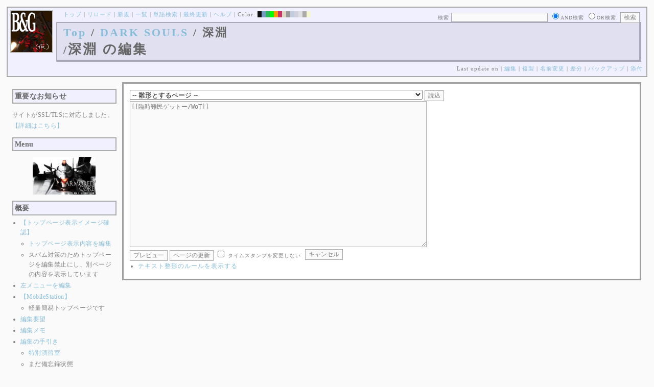

--- FILE ---
content_type: text/plain
request_url: https://www.google-analytics.com/j/collect?v=1&_v=j102&a=441711568&t=pageview&_s=1&dl=http%3A%2F%2Fbladeandgrenade.sakura.ne.jp%2Findex.winter.php%3Fcmd%3Dedit%26page%3DDARK%2520SOULS%2F%25E6%25B7%25B1%25E6%25B7%25B5%26refer%3D%25E8%2587%25A8%25E6%2599%2582%25E9%259B%25A3%25E6%25B0%2591%25E3%2582%25B2%25E3%2583%2583%25E3%2583%2588%25E3%2583%25BC%252FWoT&ul=en-us%40posix&dt=DARK%20SOULS%2F%E6%B7%B1%E6%B7%B5%20%E3%81%AE%E7%B7%A8%E9%9B%86%20-%20BLADE%20%26%20GRENADE&sr=1280x720&vp=1280x720&_u=IEBAAEABAAAAACAAI~&jid=1982574595&gjid=915935669&cid=404801242.1769026761&tid=UA-88403932-1&_gid=1706012080.1769026761&_r=1&_slc=1&z=657748991
body_size: -453
content:
2,cG-17D222X4G1